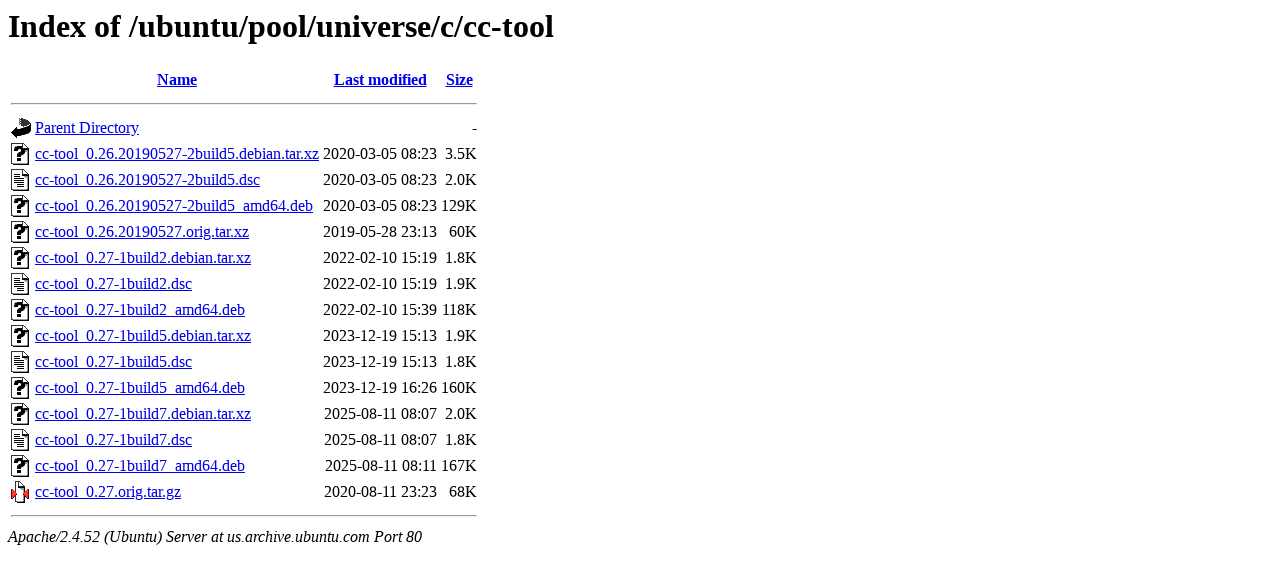

--- FILE ---
content_type: text/html;charset=UTF-8
request_url: http://us.archive.ubuntu.com/ubuntu/pool/universe/c/cc-tool/
body_size: 761
content:
<!DOCTYPE HTML PUBLIC "-//W3C//DTD HTML 3.2 Final//EN">
<html>
 <head>
  <title>Index of /ubuntu/pool/universe/c/cc-tool</title>
 </head>
 <body>
<h1>Index of /ubuntu/pool/universe/c/cc-tool</h1>
  <table>
   <tr><th valign="top"><img src="/icons/blank.gif" alt="[ICO]"></th><th><a href="?C=N;O=D">Name</a></th><th><a href="?C=M;O=A">Last modified</a></th><th><a href="?C=S;O=A">Size</a></th></tr>
   <tr><th colspan="4"><hr></th></tr>
<tr><td valign="top"><img src="/icons/back.gif" alt="[PARENTDIR]"></td><td><a href="/ubuntu/pool/universe/c/">Parent Directory</a></td><td>&nbsp;</td><td align="right">  - </td></tr>
<tr><td valign="top"><img src="/icons/unknown.gif" alt="[   ]"></td><td><a href="cc-tool_0.26.20190527-2build5.debian.tar.xz">cc-tool_0.26.20190527-2build5.debian.tar.xz</a></td><td align="right">2020-03-05 08:23  </td><td align="right">3.5K</td></tr>
<tr><td valign="top"><img src="/icons/text.gif" alt="[TXT]"></td><td><a href="cc-tool_0.26.20190527-2build5.dsc">cc-tool_0.26.20190527-2build5.dsc</a></td><td align="right">2020-03-05 08:23  </td><td align="right">2.0K</td></tr>
<tr><td valign="top"><img src="/icons/unknown.gif" alt="[   ]"></td><td><a href="cc-tool_0.26.20190527-2build5_amd64.deb">cc-tool_0.26.20190527-2build5_amd64.deb</a></td><td align="right">2020-03-05 08:23  </td><td align="right">129K</td></tr>
<tr><td valign="top"><img src="/icons/unknown.gif" alt="[   ]"></td><td><a href="cc-tool_0.26.20190527.orig.tar.xz">cc-tool_0.26.20190527.orig.tar.xz</a></td><td align="right">2019-05-28 23:13  </td><td align="right"> 60K</td></tr>
<tr><td valign="top"><img src="/icons/unknown.gif" alt="[   ]"></td><td><a href="cc-tool_0.27-1build2.debian.tar.xz">cc-tool_0.27-1build2.debian.tar.xz</a></td><td align="right">2022-02-10 15:19  </td><td align="right">1.8K</td></tr>
<tr><td valign="top"><img src="/icons/text.gif" alt="[TXT]"></td><td><a href="cc-tool_0.27-1build2.dsc">cc-tool_0.27-1build2.dsc</a></td><td align="right">2022-02-10 15:19  </td><td align="right">1.9K</td></tr>
<tr><td valign="top"><img src="/icons/unknown.gif" alt="[   ]"></td><td><a href="cc-tool_0.27-1build2_amd64.deb">cc-tool_0.27-1build2_amd64.deb</a></td><td align="right">2022-02-10 15:39  </td><td align="right">118K</td></tr>
<tr><td valign="top"><img src="/icons/unknown.gif" alt="[   ]"></td><td><a href="cc-tool_0.27-1build5.debian.tar.xz">cc-tool_0.27-1build5.debian.tar.xz</a></td><td align="right">2023-12-19 15:13  </td><td align="right">1.9K</td></tr>
<tr><td valign="top"><img src="/icons/text.gif" alt="[TXT]"></td><td><a href="cc-tool_0.27-1build5.dsc">cc-tool_0.27-1build5.dsc</a></td><td align="right">2023-12-19 15:13  </td><td align="right">1.8K</td></tr>
<tr><td valign="top"><img src="/icons/unknown.gif" alt="[   ]"></td><td><a href="cc-tool_0.27-1build5_amd64.deb">cc-tool_0.27-1build5_amd64.deb</a></td><td align="right">2023-12-19 16:26  </td><td align="right">160K</td></tr>
<tr><td valign="top"><img src="/icons/unknown.gif" alt="[   ]"></td><td><a href="cc-tool_0.27-1build7.debian.tar.xz">cc-tool_0.27-1build7.debian.tar.xz</a></td><td align="right">2025-08-11 08:07  </td><td align="right">2.0K</td></tr>
<tr><td valign="top"><img src="/icons/text.gif" alt="[TXT]"></td><td><a href="cc-tool_0.27-1build7.dsc">cc-tool_0.27-1build7.dsc</a></td><td align="right">2025-08-11 08:07  </td><td align="right">1.8K</td></tr>
<tr><td valign="top"><img src="/icons/unknown.gif" alt="[   ]"></td><td><a href="cc-tool_0.27-1build7_amd64.deb">cc-tool_0.27-1build7_amd64.deb</a></td><td align="right">2025-08-11 08:11  </td><td align="right">167K</td></tr>
<tr><td valign="top"><img src="/icons/compressed.gif" alt="[   ]"></td><td><a href="cc-tool_0.27.orig.tar.gz">cc-tool_0.27.orig.tar.gz</a></td><td align="right">2020-08-11 23:23  </td><td align="right"> 68K</td></tr>
   <tr><th colspan="4"><hr></th></tr>
</table>
<address>Apache/2.4.52 (Ubuntu) Server at us.archive.ubuntu.com Port 80</address>
</body></html>
